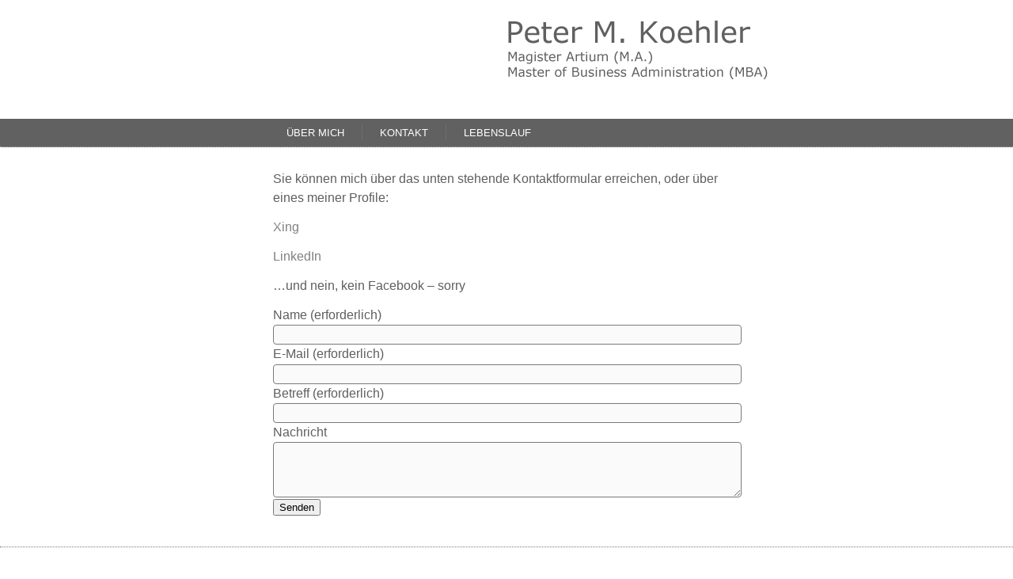

--- FILE ---
content_type: text/html; charset=UTF-8
request_url: http://www.peter-m-koehler.de/kontakt
body_size: 3926
content:
<!DOCTYPE html>
<html lang="de">
<head>
<meta charset="UTF-8" />
<!-- Created by Artisteer v4.2.0.60623 -->
<meta name="viewport" content="initial-scale = 1.0, maximum-scale = 1.0, user-scalable = no, width = device-width" />
<!--[if lt IE 9]><script src="/html5.js"></script><![endif]-->

<link rel="stylesheet" href="http://www.peter-m-koehler.de/wp-content/themes/pmk20181210/style.css" media="screen" />
<link rel="pingback" href="http://www.peter-m-koehler.de/xmlrpc.php" />
<title>New Page &#8211; Peter M. Koehler</title>
<link rel='dns-prefetch' href='//www.peter-m-koehler.de' />
<link rel='dns-prefetch' href='//s.w.org' />
<link rel="alternate" type="application/rss+xml" title="Peter M. Koehler &raquo; Feed" href="http://www.peter-m-koehler.de/feed" />
<link rel="alternate" type="application/rss+xml" title="Peter M. Koehler &raquo; Kommentar-Feed" href="http://www.peter-m-koehler.de/comments/feed" />
		<script type="text/javascript">
			window._wpemojiSettings = {"baseUrl":"https:\/\/s.w.org\/images\/core\/emoji\/11\/72x72\/","ext":".png","svgUrl":"https:\/\/s.w.org\/images\/core\/emoji\/11\/svg\/","svgExt":".svg","source":{"concatemoji":"http:\/\/www.peter-m-koehler.de\/wp-includes\/js\/wp-emoji-release.min.js?ver=5.0.24"}};
			!function(e,a,t){var n,r,o,i=a.createElement("canvas"),p=i.getContext&&i.getContext("2d");function s(e,t){var a=String.fromCharCode;p.clearRect(0,0,i.width,i.height),p.fillText(a.apply(this,e),0,0);e=i.toDataURL();return p.clearRect(0,0,i.width,i.height),p.fillText(a.apply(this,t),0,0),e===i.toDataURL()}function c(e){var t=a.createElement("script");t.src=e,t.defer=t.type="text/javascript",a.getElementsByTagName("head")[0].appendChild(t)}for(o=Array("flag","emoji"),t.supports={everything:!0,everythingExceptFlag:!0},r=0;r<o.length;r++)t.supports[o[r]]=function(e){if(!p||!p.fillText)return!1;switch(p.textBaseline="top",p.font="600 32px Arial",e){case"flag":return s([55356,56826,55356,56819],[55356,56826,8203,55356,56819])?!1:!s([55356,57332,56128,56423,56128,56418,56128,56421,56128,56430,56128,56423,56128,56447],[55356,57332,8203,56128,56423,8203,56128,56418,8203,56128,56421,8203,56128,56430,8203,56128,56423,8203,56128,56447]);case"emoji":return!s([55358,56760,9792,65039],[55358,56760,8203,9792,65039])}return!1}(o[r]),t.supports.everything=t.supports.everything&&t.supports[o[r]],"flag"!==o[r]&&(t.supports.everythingExceptFlag=t.supports.everythingExceptFlag&&t.supports[o[r]]);t.supports.everythingExceptFlag=t.supports.everythingExceptFlag&&!t.supports.flag,t.DOMReady=!1,t.readyCallback=function(){t.DOMReady=!0},t.supports.everything||(n=function(){t.readyCallback()},a.addEventListener?(a.addEventListener("DOMContentLoaded",n,!1),e.addEventListener("load",n,!1)):(e.attachEvent("onload",n),a.attachEvent("onreadystatechange",function(){"complete"===a.readyState&&t.readyCallback()})),(n=t.source||{}).concatemoji?c(n.concatemoji):n.wpemoji&&n.twemoji&&(c(n.twemoji),c(n.wpemoji)))}(window,document,window._wpemojiSettings);
		</script>
		<style type="text/css">
img.wp-smiley,
img.emoji {
	display: inline !important;
	border: none !important;
	box-shadow: none !important;
	height: 1em !important;
	width: 1em !important;
	margin: 0 .07em !important;
	vertical-align: -0.1em !important;
	background: none !important;
	padding: 0 !important;
}
</style>
<link rel='stylesheet' id='wp-block-library-css'  href='http://www.peter-m-koehler.de/wp-includes/css/dist/block-library/style.min.css?ver=5.0.24' type='text/css' media='all' />
<link rel='stylesheet' id='contact-form-7-css'  href='http://www.peter-m-koehler.de/wp-content/plugins/contact-form-7/includes/css/styles.css?ver=5.0.5' type='text/css' media='all' />
<link rel='stylesheet' id='jquery-lazyloadxt-spinner-css-css'  href='//www.peter-m-koehler.de/wp-content/plugins/a3-lazy-load/assets/css/jquery.lazyloadxt.spinner.css?ver=5.0.24' type='text/css' media='all' />
<!--[if lte IE 7]>
<link rel='stylesheet' id='style.ie7.css-css'  href='http://www.peter-m-koehler.de/wp-content/themes/pmk20181210/style.ie7.css?ver=5.0.24' type='text/css' media='screen' />
<![endif]-->
<link rel='stylesheet' id='style.responsive.css-css'  href='http://www.peter-m-koehler.de/wp-content/themes/pmk20181210/style.responsive.css?ver=5.0.24' type='text/css' media='all' />
<script type='text/javascript' src='http://www.peter-m-koehler.de/wp-content/plugins/1and1-wordpress-assistant/js/cookies.js?ver=5.0.24'></script>
<script type='text/javascript' src='http://www.peter-m-koehler.de/wp-content/themes/pmk20181210/jquery.js?ver=5.0.24'></script>
<script type='text/javascript' src='http://www.peter-m-koehler.de/wp-content/themes/pmk20181210/jquery-migrate-1.1.1.js?ver=5.0.24'></script>
<script type='text/javascript' src='http://www.peter-m-koehler.de/wp-content/themes/pmk20181210/script.js?ver=5.0.24'></script>
<script type='text/javascript' src='http://www.peter-m-koehler.de/wp-content/themes/pmk20181210/script.responsive.js?ver=5.0.24'></script>
<link rel='https://api.w.org/' href='http://www.peter-m-koehler.de/wp-json/' />
<link rel="EditURI" type="application/rsd+xml" title="RSD" href="http://www.peter-m-koehler.de/xmlrpc.php?rsd" />
<link rel="wlwmanifest" type="application/wlwmanifest+xml" href="http://www.peter-m-koehler.de/wp-includes/wlwmanifest.xml" /> 
<link rel="canonical" href="http://www.peter-m-koehler.de/kontakt" />
<link rel='shortlink' href='http://www.peter-m-koehler.de/?p=47' />
<link rel="alternate" type="application/json+oembed" href="http://www.peter-m-koehler.de/wp-json/oembed/1.0/embed?url=http%3A%2F%2Fwww.peter-m-koehler.de%2Fkontakt" />
<link rel="alternate" type="text/xml+oembed" href="http://www.peter-m-koehler.de/wp-json/oembed/1.0/embed?url=http%3A%2F%2Fwww.peter-m-koehler.de%2Fkontakt&#038;format=xml" />
<!-- <meta name="NextGEN" version="3.1.1" /> -->

<style type="text/css">.broken_link, a.broken_link {
	text-decoration: line-through;
}</style></head>
<body class="page-template-default page page-id-47">

<div id="art-main">

<header class="art-header">

    <div class="art-shapes">
        <div class="art-object139243652"></div>

            </div>






                        
                    
</header>

<nav class="art-nav">
    <div class="art-nav-inner">
    
<ul class="art-hmenu menu-7">
	<li class="menu-item-52"><a title="Über mich" href="http://www.peter-m-koehler.de/">Über mich</a>
	</li>
	<li class="menu-item-53 active"><a title="Kontakt" href="http://www.peter-m-koehler.de/kontakt" class="active">Kontakt</a>
	</li>
	<li class="menu-item-54"><a title="Lebenslauf" href="http://www.peter-m-koehler.de/lebenslauf">Lebenslauf</a>
	</li>
</ul>
 
        </div>
    </nav><div class="art-sheet clearfix">
            <div class="art-layout-wrapper">
                <div class="art-content-layout">
                    <div class="art-content-layout-row">
                        <div class="art-layout-cell art-content">

							<article id="post-47"  class="art-post art-article  post-47 page type-page status-publish hentry" style="">
                                                                                                <div class="art-postcontent clearfix">
<p>Sie können mich über das unten stehende Kontaktformular erreichen, oder über eines meiner Profile:</p>



<p><a href="https://www.xing.com/profile/PeterM_Koehler/" target="_blank" rel="noreferrer noopener" aria-label="Xing (öffnet in neuem Tab)">Xing</a></p>



<p><a href="https://www.linkedin.com/in/petermkoehler/" target="_blank" rel="noreferrer noopener" label="LinkedIn (öffnet in neuem Tab)" class="broken_link">LinkedIn</a></p>



<p>…und nein, kein Facebook &#8211; sorry</p>


<div role="form" class="wpcf7" id="wpcf7-f77-p47-o1" lang="de-DE" dir="ltr">
<div class="screen-reader-response"></div>
<form action="/kontakt#wpcf7-f77-p47-o1" method="post" class="wpcf7-form" novalidate="novalidate">
<div style="display: none;">
<input type="hidden" name="_wpcf7" value="77" />
<input type="hidden" name="_wpcf7_version" value="5.0.5" />
<input type="hidden" name="_wpcf7_locale" value="de_DE" />
<input type="hidden" name="_wpcf7_unit_tag" value="wpcf7-f77-p47-o1" />
<input type="hidden" name="_wpcf7_container_post" value="47" />
</div>
<div class="form-group"> <label class="col-sm-4 control-label"> Name (erforderlich)</label>
<div class="col-sm-8"> <span class="wpcf7-form-control-wrap text-101"><input type="text" name="text-101" value="" size="40" class="wpcf7-form-control wpcf7-text wpcf7-validates-as-required form-control" aria-required="true" aria-invalid="false" /></span> </div>
</div>
<div class="form-group"> <label class="col-sm-4 control-label"> E-Mail (erforderlich) </label>
<div class="col-sm-8"> <span class="wpcf7-form-control-wrap text-102"><input type="email" name="text-102" value="" size="40" class="wpcf7-form-control wpcf7-text wpcf7-email wpcf7-validates-as-required wpcf7-validates-as-email form-control" aria-required="true" aria-invalid="false" /></span> </div>
</div>
<div class="form-group"> <label class="col-sm-4 control-label"> Betreff (erforderlich) </label>
<div class="col-sm-8"> <span class="wpcf7-form-control-wrap text-103"><input type="text" name="text-103" value="" size="40" class="wpcf7-form-control wpcf7-text wpcf7-validates-as-required form-control" aria-required="true" aria-invalid="false" /></span> </div>
</div>
<div class="form-group"><label class="col-sm-4 control-label"> Nachricht </label>
<div class="col-sm-8"> <span class="wpcf7-form-control-wrap your-message"><textarea name="your-message" cols="40" rows="4" class="wpcf7-form-control wpcf7-textarea wpcf7-validates-as-required form-control" aria-required="true" aria-invalid="false"></textarea></span> </div>
</div>
<div class="form-group">
<div class="col-sm-8 col-sm-offset-4"><input type="submit" value="Senden" class="wpcf7-form-control wpcf7-submit" id="submitform" /></div>
</div>
<div class="wpcf7-response-output wpcf7-display-none"></div></form></div>



<p></p>
</div>


</article>
	
			

                        </div>
                    </div>
                </div>
            </div>
    </div>
<footer class="art-footer">
  <div class="art-footer-inner"><div class="art-footer-text">
  
<p><br /></p>
    
  
<p class="art-page-footer">
        <span id="art-footnote-links">Powered by <a href="http://wordpress.org/" target="_blank">WordPress</a> and <a href="http://www.artisteer.com/?p=wordpress_themes" target="_blank">WordPress Theme</a> created with Artisteer.</span>
    </p>
</div>
</div>
</footer>

</div>


<div id="wp-footer">
	<!-- ngg_resource_manager_marker --><script type='text/javascript' src='http://www.peter-m-koehler.de/wp-includes/js/comment-reply.min.js?ver=5.0.24'></script>
<script type='text/javascript'>
/* <![CDATA[ */
var wpcf7 = {"apiSettings":{"root":"http:\/\/www.peter-m-koehler.de\/wp-json\/contact-form-7\/v1","namespace":"contact-form-7\/v1"},"recaptcha":{"messages":{"empty":"Bitte best\u00e4tige, dass du keine Maschine bist."}}};
/* ]]> */
</script>
<script type='text/javascript' src='http://www.peter-m-koehler.de/wp-content/plugins/contact-form-7/includes/js/scripts.js?ver=5.0.5'></script>
<script type='text/javascript'>
/* <![CDATA[ */
var a3_lazyload_params = {"apply_images":"1","apply_videos":"1"};
/* ]]> */
</script>
<script type='text/javascript' src='//www.peter-m-koehler.de/wp-content/plugins/a3-lazy-load/assets/js/jquery.lazyloadxt.extra.min.js?ver=1.9.1'></script>
<script type='text/javascript' src='//www.peter-m-koehler.de/wp-content/plugins/a3-lazy-load/assets/js/jquery.lazyloadxt.srcset.min.js?ver=1.9.1'></script>
<script type='text/javascript'>
/* <![CDATA[ */
var a3_lazyload_extend_params = {"edgeY":"0"};
/* ]]> */
</script>
<script type='text/javascript' src='//www.peter-m-koehler.de/wp-content/plugins/a3-lazy-load/assets/js/jquery.lazyloadxt.extend.js?ver=1.9.1'></script>
<script type='text/javascript' src='http://www.peter-m-koehler.de/wp-includes/js/wp-embed.min.js?ver=5.0.24'></script>
	<!-- 106 queries. 0,497 seconds. -->
</div>
</body>
</html>



--- FILE ---
content_type: text/javascript
request_url: http://www.peter-m-koehler.de/wp-content/themes/pmk20181210/script.responsive.js?ver=5.0.24
body_size: 5070
content:
/* Created by Artisteer v4.2.0.60623 */
/*jshint forin:true, noarg:true, noempty:true, eqeqeq:true, bitwise:true, strict:true, undef:true, curly:false, browser:true, jquery:false */
/*global jQuery */

var responsiveDesign = {
    isResponsive: false,
    isDesktop: false,
    isTablet: false,
    isPhone: false,
    lockedResponsiveMode: '', // free mode from start

    responsiveType: 'desktop',
    responsiveTypeIdx: 1,
    lockedResponsiveType: '',

    isCurrentDefaultResponsive: false,

    defaultResponsive: [ false, true, true, true, true ], // turn on/off old or new responsive modes

    windowWidth: 0,

    responsive: (function ($) {
        "use strict";
        return function () {
            var html = $("html");
            this.windowWidth = $(window).width();
            var triggerEvent = false;

            var isRespVisible = $("#art-resp").is(":visible");
            if (this.lockedResponsiveMode === 'desktop') isRespVisible = false;

            if (isRespVisible && !this.isResponsive) {
                html.addClass("responsive").removeClass("desktop");
                this.isResponsive = true;
                this.isDesktop = false;
                triggerEvent = true;
            } else if (!isRespVisible && !this.isDesktop) {
                html.addClass("desktop").removeClass("responsive default-responsive responsive-tablet responsive-phone");
                this.isResponsive = this.isTablet = this.isPhone = false;
                this.isDesktop = true;
                triggerEvent = true;
            }

            if (this.isResponsive) {
                // additional check to lock responsive mode
                var isTablet = this.lockedResponsiveMode === 'tablet' || ($("#art-resp-t").is(":visible") && this.lockedResponsiveMode === '');
                var isPhone = this.lockedResponsiveMode === 'phone' || ($("#art-resp-m").is(":visible") && this.lockedResponsiveMode === '');
                if (isTablet && !this.isTablet) {
                    html.addClass("responsive-tablet").removeClass("responsive-phone");
                    this.isTablet = true;
                    this.isPhone = false;
                    triggerEvent = true;
                } else if (isPhone && !this.isPhone) {
                    html.addClass("responsive-phone").removeClass("responsive-tablet");
                    this.isTablet = false;
                    this.isPhone = true;
                    triggerEvent = true;
                }
            }

            var prevResponsiveIndx = this.responsiveTypeIdx;
            if (this.lockedResponsiveType === 'tabletlandscape' || ($("#art-resp-tablet-landscape").is(":visible") && this.lockedResponsiveType === '')) {
                this.responsiveType = 'tabletlandscape';
                this.responsiveTypeIdx = 1;
            } else if (this.lockedResponsiveType === 'tabletportrait' || ($("#art-resp-tablet-portrait").is(":visible") && this.lockedResponsiveType === '')) {
                this.responsiveType = 'tabletportrait';
                this.responsiveTypeIdx = 2;
            } else if (this.lockedResponsiveType === 'phonelandscape' || ($("#art-resp-phone-landscape").is(":visible") && this.lockedResponsiveType === '')) {
                this.responsiveType = 'phonelandscape';
                this.responsiveTypeIdx = 3;
            } else if (this.lockedResponsiveType === 'phoneportrait' || ($("#art-resp-phone-portrait").is(":visible") && this.lockedResponsiveType === '')) {
                this.responsiveType = 'phoneportrait';
                this.responsiveTypeIdx = 4;
            } else { //if (this.lockedResponsiveType === 'desktop' || ($("#art-resp-desktop").is(":visible") && this.lockedResponsiveType === '')) {
                this.responsiveType = 'desktop';
                this.responsiveTypeIdx = 0;
            }

            if (triggerEvent || prevResponsiveIndx !== this.responsiveTypeIdx) {
                triggerEvent = true;
                
                if (this.isResponsive && this.defaultResponsive[ this.responsiveTypeIdx ]) {
                    this.isCurrentDefaultResponsive = true;
                    html.removeClass('custom-responsive').addClass('default-responsive');
                } else {
                    this.isCurrentDefaultResponsive = false;
                    html.removeClass('default-responsive').addClass('custom-responsive');
                }
            }

            if (triggerEvent) {
                $(window).trigger("responsive", this);
            }

            $(window).trigger("responsiveResize", this);
        };
    })(jQuery),
    initialize: (function ($) {
        "use strict";
        return function () {
            // get correct defaultResponsive
            if (typeof defaultResponsiveData !== 'undefined') responsiveDesign.defaultResponsive = defaultResponsiveData;

            $("<div id=\"art-resp\"><div id=\"art-resp-m\"></div><div id=\"art-resp-t\"></div></div>").appendTo("body");
            $('<div id="art-resp-tablet-landscape" /><div id="art-resp-tablet-portrait" /><div id="art-resp-phone-landscape" /><div id="art-resp-phone-portrait" />').appendTo('body');


            /* (1) Use this code for debug instead of (2):
             * var resizeTimeout;
             * $(window).resize(function () {
             * clearTimeout(resizeTimeout);
             * resizeTimeout = setTimeout(function () { responsiveDesign.responsive(); }, 50);
             * });
             */

            /* (2) Use this code for production and comment (1): */
            $(window).resize(function () {
                responsiveDesign.responsive();
            });

            $(window).trigger("resize");
        };
    })(jQuery),
    // lock responsive in some mode: desktop, tablet or phone for editor
    lockResponsiveType: function (mode) {
        responsiveDesign.lockedResponsiveType = mode;

        if (mode.indexOf('tablet') === 0) mode = 'tablet';
        if (mode.indexOf('phone') === 0) mode = 'phone';

        responsiveDesign.lockedResponsiveMode = mode;
    },
    // using in editor to turn off default responsive
    toogleDefaultResponsive: function (type, val) {
        var old = responsiveDesign.defaultResponsive[ type ];
        responsiveDesign.defaultResponsive[ type ] = val;
        if (old !== val) responsiveDesign.responsiveTypeIdx = -1;
    }
};

function responsiveAbsBg(responsiveDesign, el, bg) {
    "use strict";
    if (bg.length === 0)
        return;

    var desktopBgTop = bg.attr("data-bg-top");
    var desktopBgHeight = bg.attr("data-bg-height");

    if (responsiveDesign.isResponsive) {
        if (typeof desktopBgTop === "undefined" || desktopBgTop === false) {
            bg.attr("data-bg-top", bg.css("top"));
            bg.attr("data-bg-height", bg.css("height"));
        }

        var elTop = el.offset().top;
        var elHeight = el.outerHeight();
        bg.css("top", elTop + "px");
        bg.css("height", elHeight + "px");
    } else if (typeof desktopBgTop !== "undefined" && desktopBgTop !== false) {
        bg.css("top", desktopBgTop);
        bg.css("height", desktopBgHeight);
        bg.removeAttr("data-bg-top");
        bg.removeAttr("data-bg-height");
    }
}

var responsiveImages = (function ($) {
    "use strict";
    return function (responsiveDesign) {
        $("img[width]").each(function () {
            var img = $(this), newWidth = "", newMaxWidth = "", newHeight = "";
            if (responsiveDesign.isResponsive) {
                newWidth = "auto";
                newHeight = "auto";
                newMaxWidth = "100%";

                var widthAttr = img.attr("width");
                if (widthAttr !== null && typeof (widthAttr) === "string" && widthAttr.indexOf("%") === -1) {
                    newWidth = "100%";
                    newMaxWidth = parseInt($.trim(widthAttr), 10) + "px";
                }
            }
            img.css("width", newWidth).css("max-width", newMaxWidth).css("height", newHeight);
        });
    };
})(jQuery);

var responsiveVideos = (function ($) {
    "use strict";
    return function (responsiveDesign) {
        $("iframe[width],object[width],embed[width]").each(function () {
            var obj = $(this);
            if ((obj.is('[width]') && obj.attr("width").indexOf("%") !== -1) ||
                (obj.is('[class]') && obj.attr("class").indexOf("twitter") !== -1))
                return;
            var container = obj.parent(".art-responsive-embed");
            if (responsiveDesign.isResponsive) {
                if (container.length !== 0)
                    return;
                container = $("<div class=\"art-responsive-embed\">").insertBefore(obj);
                obj.appendTo(container);
            } else if (container.length > 0) {
                obj.insertBefore(container);
                container.remove();
            }
        });
    };
})(jQuery);

// this must be called for collages only!
var responsiveTextblocks = (function ($) {
    "use strict";
    return function (slider, responsiveDesign) {
        slider.find(".art-textblock").each(function () {
            if (parseInt(slider.attr("data-width"), 10) === 0) {
                return true;
            }
            var tb = $(this);
            var c = slider.width() / slider.attr("data-width");
            tb.css({
                "height": "",
                "width": "",
                "top": "",
                "margin-left": ""
            });
            if (responsiveDesign.isResponsive) {
                var tbHeight = parseInt(tb.css("height"), 10);
                var tbWidth = parseInt(tb.css("width"), 10);
                var tbTop = parseInt(tb.css("top"), 10);
                var tbMargin = parseInt(tb.css("margin-left"), 10);
                tb.add(tb.find('div')).css({
                    "height": tbHeight * c,
                    "width": tbWidth * c
                });
                tb.css("top", tbTop * c);
                tb.attr("style", function (i, s) { return s + "margin-left: " + (tbMargin * c) + "px !important"; });
            }
        });
    };
})(jQuery);

var responsiveSlider = (function ($) {
    "use strict";
    return function (responsiveDesign) {
        $(".art-slider").each(function () {
            var s = $(this);

            var isHeaderSlider = s.parent('.art-header').length > 0 || s.parent('.art-pageslider').length > 0;
            if (!isHeaderSlider && responsiveDesign.isResponsive) {
                responsiveTextblocks(s, responsiveDesign);
                return;
            }

            var initialWidth = s.attr("data-width");
            var initialHeight = s.attr("data-height");

            // set size

            var obj = s.data("slider");
            if (!obj) {
                return false;
            }

            var inner = s.find(".art-slider-inner");

            if (!responsiveDesign.isResponsive && obj.settings.helper) {
                obj.settings.helper.updateSize(inner, { width: initialWidth, height: initialHeight });
                return;
            }

            // set slider
            if (obj && obj.settings.helper) {
                $(window).on("responsiveResize", function updateSize() {
                    if (obj.settings.animation === "fade") return;
                    if (responsiveDesign.isCurrentDefaultResponsive) {
                        obj.settings.helper.updateSize(inner, { width: initialWidth, height: initialHeight });
                        $.each(inner.children(), function () {
                            $(this).css(
                                "background-position",
                                -Math.floor(initialWidth / 2 - parseInt(inner.outerWidth(), 10) / 2) + "px" +
                                -Math.floor(initialHeight / 2 - parseInt(inner.outerHeight(), 10) / 2) + "px "
                            );
                        });
                    } else {
                        $(window).off("responsiveResize", updateSize);
                    }
                });
            }
        });
    };
})(jQuery);

var responsiveCollages = (function ($) {
    "use strict";
    return function (responsiveDesign) {
        $(".art-collage").each(function() {
            var collage = $(this);
            var slider = collage.find(".art-slider");

            var initialWidth = slider.attr("data-width");
            var initialHeight = slider.attr("data-height");

            var parent = collage.closest(':not(.image-caption-wrapper, .art-collage)');
            var parentIcw = collage.closest('.image-caption-wrapper');
            var parentWidth = parent.width();
            var collageWidth = collage.width();

            // for responsive try to make collage smaller
            // a) no icw - check collage width and parent
            // b) with icw - collage is bigger than icw
            var doms = collage
                .add(slider)
                .add(collage.closest(".image-caption-wrapper"));

            // so try to make collage smaller
            if (responsiveDesign.isResponsive && collageWidth > parentWidth || (parentIcw.length > 0 && collageWidth > parentIcw.width())) {
                doms.css("width", "100%");
            }

            // but if icw make collage too bit reset it width to noraml
            collageWidth = collage.width();
            if (collageWidth > initialWidth) {
                doms.css("width", "");
            }

            var c = slider.width() / initialWidth;
            var h = c * initialHeight;
            slider.css("height", h + "px");
        });
    };
})(jQuery);


jQuery(window).bind("responsive", (function ($) {
    "use strict";
    return function (event, responsiveDesign) {
        // so this event is main and it generate sub events to make important changes before we will modify slider
        // for example we move out of slider menu button, and it change slider size
        $(window).trigger('responsivePage', responsiveDesign);
        responsiveImages(responsiveDesign);
        responsiveVideos(responsiveDesign);

        responsiveSlider(responsiveDesign);
        responsiveNavigator(responsiveDesign);
    };
})(jQuery));

jQuery(window).bind("responsiveResize", (function ($) {
    "use strict";
    return function (event, responsiveDesign) {
        responsiveCollages(responsiveDesign);
        responsiveNavigator(responsiveDesign);
    };
})(jQuery));

jQuery(function ($) {
    if (!browser.ie || browser.version > 8) return;
    var timeout;
    $(window).on("resize", function () {
        clearTimeout(timeout);
        timeout = setTimeout(function() {
            responsiveCollages(responsiveDesign);
            responsiveNavigator(responsiveDesign);
        }, 25);
    });
    responsiveCollages(responsiveDesign);
    responsiveNavigator(responsiveDesign);
});

var responsiveHeader = (function ($) {
    "use strict";
    return function(responsiveDesign) {
        var header = $("header.art-header");
        var headerSlider = header.find(".art-slider");

        if (headerSlider.length) {
            var firstSlide = headerSlider.find(".art-slide-item").first();
            var slidebg = firstSlide.css("background-image").split(",");
            var previousSibling = headerSlider.prev();
            var sliderNav = headerSlider.siblings(".art-slidenavigator");
            if (slidebg.length && responsiveDesign.isResponsive) {
                // if prev is menu in header
                if (previousSibling.is("nav.art-nav")) {
                    sliderNav.attr("data-offset", previousSibling.height());
                }
            } else {
                sliderNav.removeAttr("data-offset");
                header.removeAttr("style");
            }
        }
    };
})(jQuery);

jQuery(window).bind("responsiveResize", (function ($) {
    "use strict";
    return function (event, responsiveDesign) {
        responsiveAbsBg(responsiveDesign, $(".art-header"), $("#art-header-bg"));
    };
})(jQuery));

jQuery(window).bind("responsive", (function ($) {
    "use strict";
    return function (event, responsiveDesign) {
        if (browser.ie && browser.version <= 8) return;

        if (responsiveDesign.isResponsive) {
            $(window).on("responsiveResize.header", function () {
                responsiveHeader(responsiveDesign);
            });
        } else {
            $(window).trigger("responsiveResize.header");
            $(window).trigger("resize");
            $(window).off("responsiveResize.header");
        }
    };
})(jQuery));

jQuery(window).bind("responsiveResize", (function ($) {
    "use strict";
    return function (event, responsiveDesign) {
        responsiveAbsBg(responsiveDesign, $("nav.art-nav"), $("#art-hmenu-bg"));
        $(window).trigger("responsiveNav", { responsiveDesign: responsiveDesign });
    };
})(jQuery));



jQuery(function($) {
    "use strict";
    $(".art-hmenu a").each(function() {
        var link = $(this);
        if (link.get(0).href === location.href) {
            link.addClass("active").parents("li").addClass("active");
            return false;
        }
    });
});



jQuery(function($) {
    $("<a href=\"#\" class=\"art-menu-btn\"><span></span><span></span><span></span></a>").insertBefore(".art-hmenu").click(function(e) {
        var menu = $(this).next();
        if (menu.is(":visible")) {
            menu.slideUp("fast", function() {
                $(this).removeClass("visible").css("display", "");
            });
        } else {
            menu.slideDown("fast", function() {
                $(this).addClass("visible").css("display", "");
            });
        }
        e.preventDefault();
    });
});

jQuery(window).bind("responsiveNav", (function ($) {
    /*global menuExtendedCreate */
    "use strict";
    return function (event, options) {
        if (options.responsiveDesign.isDesktop && $("li.ext").length > 0) {
            menuExtendedCreate();
        }
    };
})(jQuery));

var responsiveLayoutCell = (function ($) {
    "use strict";
    return function (responsiveDesign) {
        $(".art-content .art-content-layout-row,.art-footer .art-content-layout-row").each(function () {
            var row = $(this);
            var rowChildren = row.children(".art-layout-cell");
            if (rowChildren.length > 1) {
                var c;
                row.removeClass("responsive-layout-row-2").removeClass("responsive-layout-row-3");
                if (rowChildren.length === 1) {
                    c = 1;
                } else if (rowChildren.length % 2 === 0) {
                    var c = 2;
                    row.addClass("responsive-layout-row-2");
                } else {
                    var c = 3;
                    row.addClass("responsive-layout-row-3");
                }
                if (c > 1 && responsiveDesign.isTablet) {
                    rowChildren.addClass("responsive-tablet-layout-cell").each(function (i) {
                        if ((i + 1) % c === 0) {
                            $(this).after("<div class=\"cleared responsive-cleared\">");
                        }
                    });
                } else {
                    rowChildren.removeClass("responsive-tablet-layout-cell");
                    row.children(".responsive-cleared").remove();
                }
            }
        });
    };
})(jQuery);

jQuery(window).bind("responsive", function (event, responsiveDesign) {
    "use strict";
    responsiveLayoutCell(responsiveDesign);
});



//setTimeout(function () { $("html").addClass("desktop") }, 0);

if (!browser.ie || browser.version > 8) {
    jQuery(responsiveDesign.initialize);
} else {
    jQuery("html").addClass("desktop");
}
